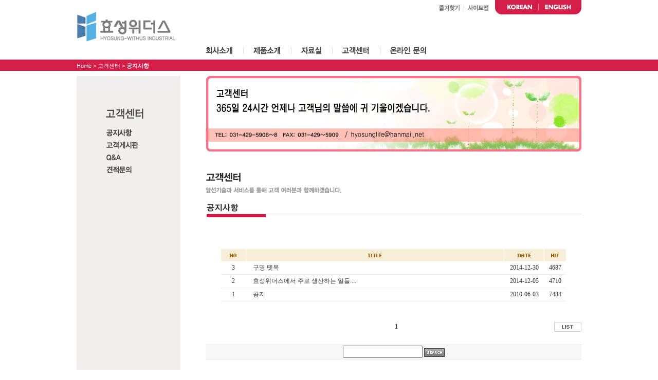

--- FILE ---
content_type: text/html
request_url: http://www.hyosungwithus.com/php/zboard.php?id=notice
body_size: 24905
content:
<!--
ZeroBoard에 대한 라이센스 명시입니다.

아래 라이센스에 동의하시는 분만 제로보드를 사용할수 있습니다.
    
프로그램명 : Zeroboard
배포버젼 : 4.1 pl 8 (2007. 5. 23)
개발자 : zero 
Homepage : http://zeroboard.com

1. 제로보드의 배포권은 ZEROBOARD.COM에서 허용한 곳에만 있습니다.
   (허락 맡지 않은 재배포는 허용하지 않습니다.)

2. 제로보드는 저작권을 아래 3번항목에 의해 표기하는 한도내에서
   개인홈페이지 및 학교나 교회등의 비영리단체, 기업이나 기타 영리단체에서 사용할수 있습니다.
   (반국가 단체나 불법 싸이트에서의 사용은 금지합니다)

3. 제로보드 사용시 저작권 명시부분을 훼손하면 안됩니다.
   프로그램 소스, html소스상의 라이센스 및 웹상 출력물 하단에 있는 카피라이트와 링크를 수정하지 마십시요.
   (저작권 표시는 게시판 배포시 작성된 형식만을 허용합니다. 임의 수정은 금지합니다)

4. 단, 정식 등록버젼은 저작권 표시를 삭제할수 있습니다.
   정식 등록버젼에 대한 문의는 http://zeroboard.com 에서 문의 방법을 찾아주시기 바랍니다.

5. 링크서비스등의 기본 용도에 맞지 않는 사용은 금지합니다.

6. 제로보드의 사용으로 인한 데이타 손실 및 기타 손해등 어떠한 사고나 문제에 대해서 ZEROBOARD.COM은 절대 책임을 지지 않습니다.

7. 제로보드에 대해 ZEROBOARD.COM은 유지/ 보수의 의무가 없습니다.

8. 제로보드 소스는 개인적으로 사용시 수정하여 사용할수 있지만 수정된 프로그램의 재배포는 금지합니다.
   (저작권 관련 부분은 수정금지입니다)

9. 제로보드에 쓰인 스킨의 저작권은 스킨 제작자에게 있으며 제작자의 동의하에 수정배포가 가능합니다.

10. 기타 의문사항은 http://zeroboard.com 을 이용해 주시기 바랍니다.
    (질문등에 대한 내용은 메일로 받지 않습니다)

-->
<html> 
<head>
	<title>HYOSUNG-WITHUS</title>
	<meta http-equiv=Content-Type content=text/html; charset=EUC-KR>
	<link rel=StyleSheet HREF=skin/hs_news/style.css type=text/css title=style>
		
<script language="javascript">
browserName = navigator.appName;
browserVer = parseInt(navigator.appVersion);
if(browserName == "Netscape" && browserVer >= 3){ init = "net"; }
else { init = "ie"; }


if(((init == "net")&&(browserVer >=3))||((init == "ie")&&(browserVer >= 4))){

 sn_on=new Image;
 sn_off=new Image;
 sn_on.src= "skin/hs_news/name_on.gif";
 sn_off.src= "skin/hs_news/name_off.gif";

 ss_on=new Image;
 ss_off=new Image;
 ss_on.src= "skin/hs_news/subject_on.gif";
 ss_off.src= "skin/hs_news/subject_off.gif";

 sc_on=new Image;
 sc_off=new Image;
 sc_on.src= "skin/hs_news/content_on.gif";
 sc_off.src= "skin/hs_news/content_off.gif";

}

function OnOff(name) {
if(((init == "net")&&(browserVer >=3))||((init == "ie")&&(browserVer >= 4))) {
  if(document.search[name].value=='on')
  {
   document.search[name].value='off';
   ImgSrc=eval(name+"_off.src");
   document[name].src=ImgSrc;
  }
  else
  {
   document.search[name].value='on';
   ImgSrc=eval(name+"_on.src");
   document[name].src=ImgSrc;
  }
 }
}
</script>

<script language="javascript">
  function reverse() {
   var i, chked=0;
   if(confirm('목록을 반전하시겠습니까?\n\n반전을 원하지 않는다면 취소를 누르시면 다음으로 넘어갑니다'))
   {
    for(i=0;i<document.list.length;i++)
    {
     if(document.list[i].type=='checkbox')
     {
      if(document.list[i].checked) { document.list[i].checked=false; }
      else { document.list[i].checked=true; }
     }
    }
   }
   for(i=0;i<document.list.length;i++)
   {
    if(document.list[i].type=='checkbox')
    {
     if(document.list[i].checked) chked=1;
    }
   }
   if(chked) {
    if(confirm('선택된 항목을 보시겠습니까?'))
     {
      document.list.selected.value='';
      document.list.exec.value='view_all';
      for(i=0;i<document.list.length;i++)
      {
       if(document.list[i].type=='checkbox')
       {
        if(document.list[i].checked)
        {
         document.list.selected.value=document.list[i].value+';'+document.list.selected.value;
        }
       }
      }
      document.list.submit();
      return true;
     }
    }
   }

 function delete_all() {
  var i, chked=0;
  for(i=0;i<document.list.length;i++)
  {
   if(document.list[i].type=='checkbox')
   {
    if(document.list[i].checked) chked=1;
    }
   }
  if(chked)
  {
    document.list.selected.value='';
    document.list.exec.value='delete_all';
    for(i=0;i<document.list.length;i++)
    {
     if(document.list[i].type=='checkbox')
     {
      if(document.list[i].checked)
      {
       document.list.selected.value=document.list[i].value+';'+document.list.selected.value;
      }
     }
    }
    window.open("select_list_all.php?id=notice&selected="+document.list.selected.value,"게시물정리","width=260,height=180,toolbars=no,resize=no,scrollbars=no");
  }
  else {alert('정리할 게시물을 선택하여 주십시요');}
 }

 function category_change(obj) {
  var myindex=obj.selectedIndex;
  document.search.category.value=obj.options[myindex].value;
  document.search.submit();
  return true;
 }

//-->
</script>
</head>
<body topmargin='0'  leftmargin='0' marginwidth='0' marginheight='0'  bgcolor=white >
			<!DOCTYPE HTML PUBLIC "-//W3C//DTD HTML 4.01 Transitional//EN">
<html>
<head>
<title>HYOSUNG-WITHUS</title>
<meta http-equiv="Content-Type" content="text/html; charset=euc-kr">
<link href="../css/bk.css" rel="stylesheet" type="text/css">
</head>

<body>
<table width="100%" border="0" cellspacing="0" cellpadding="0">
  <tr> 
    <td height="115" align="center" valign="top"> 
      <!---footer-->
      <!DOCTYPE HTML PUBLIC "-//W3C//DTD HTML 4.01 Transitional//EN">
<html>
<head>
<title>HYOSUNG-WITHUS</title>
<meta http-equiv="Content-Type" content="text/html; charset=euc-kr">
<link href="../css/bk.css" rel="stylesheet" type="text/css">
<script language="JavaScript" type="text/JavaScript">
<!--
function MM_swapImgRestore() { //v3.0
  var i,x,a=document.MM_sr; for(i=0;a&&i<a.length&&(x=a[i])&&x.oSrc;i++) x.src=x.oSrc;
}

function MM_preloadImages() { //v3.0
  var d=document; if(d.images){ if(!d.MM_p) d.MM_p=new Array();
    var i,j=d.MM_p.length,a=MM_preloadImages.arguments; for(i=0; i<a.length; i++)
    if (a[i].indexOf("#")!=0){ d.MM_p[j]=new Image; d.MM_p[j++].src=a[i];}}
}

function MM_findObj(n, d) { //v4.01
  var p,i,x;  if(!d) d=document; if((p=n.indexOf("?"))>0&&parent.frames.length) {
    d=parent.frames[n.substring(p+1)].document; n=n.substring(0,p);}
  if(!(x=d[n])&&d.all) x=d.all[n]; for (i=0;!x&&i<d.forms.length;i++) x=d.forms[i][n];
  for(i=0;!x&&d.layers&&i<d.layers.length;i++) x=MM_findObj(n,d.layers[i].document);
  if(!x && d.getElementById) x=d.getElementById(n); return x;
}

function MM_swapImage() { //v3.0
  var i,j=0,x,a=MM_swapImage.arguments; document.MM_sr=new Array; for(i=0;i<(a.length-2);i+=3)
   if ((x=MM_findObj(a[i]))!=null){document.MM_sr[j++]=x; if(!x.oSrc) x.oSrc=x.src; x.src=a[i+2];}
}
//-->
</script>

<script language="javascript">
function bookmark(){
window.external.AddFavorite('http://www.popcorntree.co.kr', 'HYOSUNG-WITHUS!')
}
</script>

</head>

<body onLoad="MM_preloadImages('../imgs/menu_1b.gif','../imgs/menu_2b.gif','../imgs/menu_3b.gif','../imgs/menu_4b.gif','../imgs/menu_5b.gif')">
<table width="100%" border="0" cellspacing="0" cellpadding="0">
  <tr> 
    <td height="115" align="center" valign="top"> 
      <table width="982" border="0" cellspacing="0" cellpadding="0">
        <tr> 
          <td width="228" rowspan="3" valign="top"><a href="/"><img src="../imgs/logo_hs.gif" border="0"></a></td>
          <td height="28" align="right" valign="top"><a href="javascript:bookmark()"><img src="../imgs/top_fav.gif" width="50" height="28" border="0"></a><a href="../html/sitemap.php"><img src="../imgs/top_site.gif" width="48" height="28" border="0"></a>&nbsp;&nbsp;&nbsp;&nbsp;<a href="/"><img src="../imgs/top_kor.gif" width="85" height="28" border="0"></a><a href="../eng/"><img src="../imgs/top_eng.gif" width="83" height="28" border="0"></a></td>
        </tr>
        <tr> 
          <td height="49">&nbsp;</td>
        </tr>
        <tr> 
          <td height="33"><table width="100%" border="0" cellspacing="0" cellpadding="0">
              <tr> 
                <td><a href="../html/company1.php" onMouseOut="MM_swapImgRestore()" onMouseOver="MM_swapImage('Image101','','../imgs/menu_1b.gif',1)"><img src="../imgs/menu_1a.gif" name="Image101" width="97" height="33" border="0"></a></td>
                <td><a href="http://www.hyosungwithus.com/php/zboard.php?id=pd1" onMouseOut="MM_swapImgRestore()" onMouseOver="MM_swapImage('Image102','','../imgs/menu_2b.gif',1)"><img src="../imgs/menu_2a.gif" name="Image102" width="93" height="33" border="0"></a></td>
                <td><a href="http://www.hyosungwithus.com/php/zboard.php?id=faq" onMouseOut="MM_swapImgRestore()" onMouseOver="MM_swapImage('Image103','','../imgs/menu_3b.gif',1)"><img src="../imgs/menu_3a.gif" name="Image103" width="80" height="33" border="0"></a></td>
                <td><a href="http://www.hyosungwithus.com/php/zboard.php?id=notice" onMouseOut="MM_swapImgRestore()" onMouseOver="MM_swapImage('Image104','','../imgs/menu_4b.gif',1)"><img src="../imgs/menu_4a.gif" name="Image104" width="93" height="33" border="0"></a></td>
                <td><a href="mailto:hyosunglife@hanmail.net" onMouseOut="MM_swapImgRestore()" onMouseOver="MM_swapImage('Image105','','../imgs/menu_5b.gif',1)"><img src="../imgs/menu_5a.gif" name="Image105" width="109" height="33" border="0"></a></td>
                <td width="282" align="right"><a href="http://www.artigen.co.kr/" target="_blank"><img src="../imgs/menu_mall.gif" border="0"></a></td>
              </tr>
            </table></td>
        </tr>
      </table>
    </td>
  </tr>
</table>
</body>
</html>
      <!--- footer end-->
    </td>
  </tr>
  <tr> 
    <td height="22" align="center" bgcolor="D31E49"> <table width="982" border="0" cellspacing="0" cellpadding="0">
        <tr> 
          <td class="path" style="padding:3 0 0 0">Home &gt; 고객센터 &gt; <b>공지사항</b></td>
        </tr>
      </table></td>
  </tr>
  <tr>
    <td align="center"><table width="982" border="0" cellspacing="0" cellpadding="0">
        <tr> 
          <td height="10" colspan="3"></td>
        </tr>
        <tr> 
          <td width="202" rowspan="6" valign="top" bgcolor="F1EFEB"> 
            <!---footer-->
            <!DOCTYPE HTML PUBLIC "-//W3C//DTD HTML 4.01 Transitional//EN">
<html>
<head>
<title>HYOSUNG-WITHUS</title>
<meta http-equiv="Content-Type" content="text/html; charset=euc-kr">
<link href="../css/bk.css" rel="stylesheet" type="text/css">
<script language="JavaScript" type="text/JavaScript">
<!--
function MM_preloadImages() { //v3.0
  var d=document; if(d.images){ if(!d.MM_p) d.MM_p=new Array();
    var i,j=d.MM_p.length,a=MM_preloadImages.arguments; for(i=0; i<a.length; i++)
    if (a[i].indexOf("#")!=0){ d.MM_p[j]=new Image; d.MM_p[j++].src=a[i];}}
}

function MM_swapImgRestore() { //v3.0
  var i,x,a=document.MM_sr; for(i=0;a&&i<a.length&&(x=a[i])&&x.oSrc;i++) x.src=x.oSrc;
}

function MM_findObj(n, d) { //v4.01
  var p,i,x;  if(!d) d=document; if((p=n.indexOf("?"))>0&&parent.frames.length) {
    d=parent.frames[n.substring(p+1)].document; n=n.substring(0,p);}
  if(!(x=d[n])&&d.all) x=d.all[n]; for (i=0;!x&&i<d.forms.length;i++) x=d.forms[i][n];
  for(i=0;!x&&d.layers&&i<d.layers.length;i++) x=MM_findObj(n,d.layers[i].document);
  if(!x && d.getElementById) x=d.getElementById(n); return x;
}

function MM_swapImage() { //v3.0
  var i,j=0,x,a=MM_swapImage.arguments; document.MM_sr=new Array; for(i=0;i<(a.length-2);i+=3)
   if ((x=MM_findObj(a[i]))!=null){document.MM_sr[j++]=x; if(!x.oSrc) x.oSrc=x.src; x.src=a[i+2];}
}
//-->
</script>
</head>

<body onLoad="MM_preloadImages('../imgs/m_left4_01b.gif','../imgs/m_left4_02b.gif','../imgs/m_left4_03b.gif','../imgs/m_left4_04b.gif')">
<table width="202" border="0" cellspacing="0" cellpadding="0">
  <tr valign="top"> 
    <td height="62" colspan="2">&nbsp;</td>
  </tr>
  <tr> 
    <td width="57">&nbsp;</td>
    <td><img src="../imgs/m_left4_00.gif"></td>
  </tr>
  <tr> 
    <td>&nbsp;</td>
    <td><a href="http://www.hyosungwithus.com/php/zboard.php?id=notice" onMouseOut="MM_swapImgRestore()" onMouseOver="MM_swapImage('Image2','','../imgs/m_left4_01b.gif',1)"><img src="../imgs/m_left4_01a.gif" name="Image2" width="120" height="24" border="0"></a></td>
  </tr>
  <tr> 
    <td>&nbsp;</td>
    <td><a href="http://www.hyosungwithus.com/php/zboard.php?id=bbs" onMouseOut="MM_swapImgRestore()" onMouseOver="MM_swapImage('Image3','','../imgs/m_left4_02b.gif',1)"><img src="../imgs/m_left4_02a.gif" name="Image3" width="120" height="24" border="0"></a></td>
  </tr>
  <tr>
    <td>&nbsp;</td>
    <td><a href="http://www.hyosungwithus.com/php/zboard.php?id=qna" onMouseOut="MM_swapImgRestore()" onMouseOver="MM_swapImage('Image4','','../imgs/m_left4_03b.gif',1)"><img src="../imgs/m_left4_03a.gif" name="Image4" width="120" height="24" border="0"></a></td>
  </tr>
  <tr> 
    <td>&nbsp;</td>
    <td><a href="http://www.hyosungwithus.com/php/zboard.php?id=quotation" onMouseOut="MM_swapImgRestore()" onMouseOver="MM_swapImage('Image5','','../imgs/m_left4_04b.gif',1)"><img src="../imgs/m_left4_04a.gif" name="Image5" width="120" height="24" border="0"></a></td>
  </tr>
</table>
</body>
</html>
            <!--- footer end-->
          </td>
          <td width="49" rowspan="6">&nbsp;</td>
          <td valign="top"><img src="../imgs/img_tt4.gif"></td>
        </tr>
        <tr> 
          <td height="40" valign="top">&nbsp;</td>
        </tr>
        <tr> 
          <td valign="top"><img src="../imgs/img_cs_t_1.gif"></td>
        </tr>
        <tr> 
          <td height="30" valign="top">&nbsp;</td>
        </tr>
        <tr>
          <td valign="top"><div align=center>			<table border=0 cellspacing=0 cellpadding=0 width=100% height=1 style="table-layout:fixed;"><col width=100%></col><tr><td><img src=images/t.gif border=0 width=98% height=1 name=zb_get_table_width><br><img src=images/t.gif border=0 name=zb_target_resize width=1 height=1></td></tr></table>
			<SCRIPT LANGUAGE="JavaScript">
<!--
	function zb_formresize(obj) {
		obj.rows += 3; 
	}
// -->
</SCRIPT>

<table border=0 cellspacing=0 cellpadding=0 width=100%>
<tr>
<td valign=top>
</td>
</tr>
<tr>
<td style="border:1 solid;border-color:E6E6E6;padding:30;" valign="top">
<table border=0 cellspacing=0 cellpadding=0 width=100%>
<tr>
<td></table>
<div ID="viewDIV" STYLE="position:absolute; visibility:hide;"></div>
<script language="javascript">

////////////////////////////////////////////////////////////////////////////////////
// CONFIGURATION
////////////////////////////////////////////////////////////////////////////////////

 var fcolor = "ffffff";	// Main background color
 var textcolor = "#666666";	// Text color
 var border_size = "1";		// border size, 1-3
 var border_color = "#999999";	// Border color
 var width = "200";		// 팝업 박스의 넓이, 100 - 300

var capfontstyle = "font-size:9pt;";
var fontstyle = "font-size:9pt;";
var datefontstyle = "font-family:tahoma;font-size:7pt;letter-spacing:0";
var titleimg = " skin/hs_news/images/info_subject.gif ";
	
////////////////////////////////////////////////////////////////////////////////////
// END CONFIGURATION
////////////////////////////////////////////////////////////////////////////////////

////////////////////////////////////////////////////////////////////////////////////
// END CONFIGURATION
////////////////////////////////////////////////////////////////////////////////////

ns4 = (document.layers)? true:false
ie4 = (document.all)? true:false

// Microsoft Stupidity Check.
if (ie4) {
	if (navigator.userAgent.indexOf('MSIE 5')>0) {
		ie5 = true;
	} else {
		ie5 = false; }
} else {
	ie5 = false;
}

var x = 0;
var y = 0;
var offsetx = 10;
var offsety = 10;
var popup_on = 0;
var palign = 0;		// Default 팝업 박스의 위치, 0:center/1:right/2:left

if ( (ns4) || (ie4) ) {
	if (ns4) over = document.viewDIV
	if (ie4) over = viewDIV.style
	document.onmousemove = mouseMove
	if (ns4) document.captureEvents(Event.MOUSEMOVE)
}

// Clears popups if appropriate
function viewoff() {
	if ( (ns4) || (ie4) ) {
		popup_on = 0;
		hideObject(over);
	}
	palign = 0	
}

// Non public functions. These are called by other functions etc.

// Simple popup
function viewon(text, left) {
	txt = "<TABLE WIDTH="+width+" STYLE=\"filter:alpha(opacity=85); border=0 "+border_color+" solid\" CELLPADDING="+border_size+" CELLSPACING=0 BGCOLOR=\""+border_color+"\"><TR><TD><TABLE WIDTH=100% BORDER=0 CELLPADDING=2 CELLSPACING=0 BGCOLOR=\""+fcolor+"\"><TR><TD><FONT style="+capfontstyle+" COLOR=\""+textcolor+"\" SIZE=\"-2\">"+text+"</FONT></TD></TR></TABLE></TD></TR></TABLE>"

	layerWrite(txt);
	if(left) palign = left;
	disp(palign);
}

// Common calls
function disp(palign) {
	if ( (ns4) || (ie4) ) {
		if (popup_on == 0) 	{
			if (palign == 0) { // Center
				moveTo(over,x+offsetx-(width/2),y+offsety);
			}
			if (palign == 1) { // Right
				moveTo(over,x+offsetx,y+offsety);
			}
			if (palign == 2) { // Left
				moveTo(over,x-offsetx-width,y+offsety);
			}
			showObject(over);
			popup_on = 1;
		}
	}
// Here you can make the text goto the statusbar.
}

// Moves the layer
function mouseMove(e) {
	if (ns4) {x=e.pageX; y=e.pageY;}
	if (ie4) {x=event.x; y=event.y;}
	if (ie5) {x=event.x+document.body.scrollLeft; y=event.y+document.body.scrollTop;}
	if (popup_on) {
		if (palign == 0) { // Center
			moveTo(over,x+offsetx-(width/2),y+offsety);
		}
		if (palign == 1) { // Right
			moveTo(over,x+offsetx,y+offsety);
		}
		if (palign == 2) { // Left
			moveTo(over,x-offsetx-width,y+offsety);
		}
	}
}

// Writes to a layer
function layerWrite(txt) {
        if (ns4) {
                var lyr = document.viewDIV.document
                lyr.write(txt)
                lyr.close()
        }
        else if (ie4) document.all["viewDIV"].innerHTML = txt
}

// Make an object visible
function showObject(obj) {
        if (ns4) obj.visibility = "show"
        else if (ie4) obj.visibility = "visible"
}

// Hides an object
function hideObject(obj) {
        if (ns4) obj.visibility = "hide"
        else if (ie4) obj.visibility = "hidden"
}

// Move a layer
function moveTo(obj,xL,yL) {
        obj.left = xL
        obj.top = yL
}

</script>

<table border=0 cellspacing=0 cellpadding=0 width=100% style=table-layout:fixed>
<!--<col width=35></col><col width=1></col>--><col width=48></col><col width=1></col><col width=></col><col width=1></col><col width=77></col><col width=1></col><col width=42></col>
<tr align=center>
<form method=post name=list action=list_all.php>
<input type=hidden name=page value=1>
<input type=hidden name=id value=notice>
<input type=hidden name=select_arrange value=headnum>
<input type=hidden name=desc value=asc>
<input type=hidden name=page_num value=20>
<input type=hidden name=selected>
<input type=hidden name=exec>
<input type=hidden name=keyword value="">
<input type=hidden name=sn value="off"><input type=hidden name=ss value="on">
<input type=hidden name=sc value="on">
<tr bgcolor=F8EFD8>
<!--<td align=center class=11 style=padding-top:2;>
</td>
<td bgcolor=FFFFFF>
</td>
--><td align=center class=11 height=24>
<img src=skin/hs_news/title_no.gif align=absmiddle></td>
<td bgcolor=FFFFFF>
</td>
<td align=center class=11>
<img src=skin/hs_news/title_subject.gif align=absmiddle></td>
<td bgcolor=FFFFFF>
</td>
<td align=center class=11>
<img src=skin/hs_news/title_date.gif align=absmiddle></td>
<td bgcolor=FFFFFF>
</td>
<td align=center class=11>
<img src=skin/hs_news/title_hit.gif align=absmiddle></td>
</tr>

<!-- 목록 부분 시작 -->
	<tr height=25>
		<!--		<td align=center><input type=checkbox name=cart value="3"></td>
		<td></td>
		-->		<td align=center class=11>3</td>
		<td></td>
		<td style=padding-left:7;><nobr>&nbsp; <a href="?id=notice&page=1&sn1=&divpage=1&sn=off&ss=on&sc=on&select_arrange=headnum&desc=asc&no=3"><a href="view.php?id=notice&page=1&sn1=&divpage=1&sn=off&ss=on&sc=on&select_arrange=headnum&desc=asc&no=3"  >구명 뗏목</a></a><!--- <span class=thm7>[0]</span>---> <img src=skin/hs_news/old_head.gif border=0 align=absmiddle>&nbsp;</nobr></td>
		<td></td>
		<td align=center nowrap>
		<span class=11>2014-12-30</span></td>
		<td></td>
		<td align=center><span class=11>4687</span></td>
	</tr>
	<tr>
		<!--		<td height=1 bgcolor=ECECEC></td>
		<td height=1 bgcolor=ECECEC></td>
		--><td colspan=7 height=1 bgcolor=ECECEC></td>
	</tr>
	
<!-- 목록 부분 시작 -->
	<tr height=25>
		<!--		<td align=center><input type=checkbox name=cart value="2"></td>
		<td></td>
		-->		<td align=center class=11>2</td>
		<td></td>
		<td style=padding-left:7;><nobr>&nbsp; <a href="?id=notice&page=1&sn1=&divpage=1&sn=off&ss=on&sc=on&select_arrange=headnum&desc=asc&no=2"><a href="view.php?id=notice&page=1&sn1=&divpage=1&sn=off&ss=on&sc=on&select_arrange=headnum&desc=asc&no=2"  >효성위더스에서 주로 생산하는 일들....</a></a><!--- <span class=thm7>[0]</span>---> <img src=skin/hs_news/old_head.gif border=0 align=absmiddle>&nbsp;</nobr></td>
		<td></td>
		<td align=center nowrap>
		<span class=11>2014-12-05</span></td>
		<td></td>
		<td align=center><span class=11>4710</span></td>
	</tr>
	<tr>
		<!--		<td height=1 bgcolor=ECECEC></td>
		<td height=1 bgcolor=ECECEC></td>
		--><td colspan=7 height=1 bgcolor=ECECEC></td>
	</tr>
	
<!-- 목록 부분 시작 -->
	<tr height=25>
		<!--		<td align=center><input type=checkbox name=cart value="1"></td>
		<td></td>
		-->		<td align=center class=11>1</td>
		<td></td>
		<td style=padding-left:7;><nobr>&nbsp; <a href="?id=notice&page=1&sn1=&divpage=1&sn=off&ss=on&sc=on&select_arrange=headnum&desc=asc&no=1"><a href="view.php?id=notice&page=1&sn1=&divpage=1&sn=off&ss=on&sc=on&select_arrange=headnum&desc=asc&no=1"  >공지</a></a><!--- <span class=thm7>[0]</span>---> <img src=skin/hs_news/old_head.gif border=0 align=absmiddle>&nbsp;</nobr></td>
		<td></td>
		<td align=center nowrap>
		<span class=11>2010-06-03</span></td>
		<td></td>
		<td align=center><span class=11>7484</span></td>
	</tr>
	<tr>
		<!--		<td height=1 bgcolor=ECECEC></td>
		<td height=1 bgcolor=ECECEC></td>
		--><td colspan=7 height=1 bgcolor=ECECEC></td>
	</tr>
	 </table>
 </td>
</tr>
</table>
<table width=100% height=19 border=0 cellpadding=0 cellspacing=0>
<tr>
<td colspan=3 height=10></td>
</tr>
<tr>
<td width=121 height=19 class=11>
<Zeroboard <img src=skin/hs_news/write.gif border=0 align=absmiddle></a> <Zeroboard <img src=skin/hs_news/admin.gif border=0 align=absmiddle></a></td>
<td align=center class=11>
<Zeroboard <img src=skin/hs_news/a_prev.gif border=0 align=absmiddle></a>  <font class=list_eng><b>1</b>  <Zeroboard <img src=skin/hs_news/a_next.gif border=0 align=absmiddle></a></td>
<td width=110 height=19 align=right class=11>
<a onfocus=blur() href='/php/zboard.php?id=notice&page=1&category=&sn=off&ss=on&sc=on&keyword=&prev_no=&sn1=&divpage=1'><font class=list_eng><img src=skin/hs_news/list.gif border=0 align=absmiddle></a></td>
</tr>
</table>


<table width=100% border=0 cellpadding=0 cellspacing=0>
<tr>
<td height="25"></td>
</tr>
<tr>
<td height="1" bgcolor="E6E6E6"></td>
</tr>
	<!-- 폼태그 부분;; 수정하지 않는 것이 좋습니다 -->
	<form method=post name=search action=/php/zboard.php>
	<input type=hidden name=page value=1>
	<input type=hidden name=id value=notice>
	<input type=hidden name=select_arrange value=headnum>
	<input type=hidden name=desc value=asc>
	<input type=hidden name=page_num value=20>
	<input type=hidden name=selected>
	<input type=hidden name=exec>
	<input type=hidden name=sn value="on">
	<input type=hidden name=ss value="on">
	<input type=hidden name=sc value="on">
	<input type=hidden name=category value="">
	<tr bgcolor="F8F8F8">
	<td align=center height="27">
	<input name="keyword" type="text" class="search_board"> <input type="image" border="0 " align="absmiddle" src="skin/hs_news/btn_search.gif"></td>
	</tr>
	</form>
<tr>
<td height="1" bgcolor="E6E6E6"></td>
</tr>
</table>


			<table border=0 cellpadding=0 cellspacing=0 height=20 width=100%>
			<tr>
				<td align=right style=font-family:tahoma,굴림;font-size:8pt;line-height:150%;letter-spacing:0px>&nbsp;
					
				</td>   
			</tr>
			</table>

			</div></td>
        </tr>
        <tr> 
          <td height="40" valign="top">&nbsp;</td>
        </tr>
      </table></td>
  </tr>
  <tr> 
    <td height="100" align="center"> 
      <!---footer-->
      <!DOCTYPE HTML PUBLIC "-//W3C//DTD HTML 4.01 Transitional//EN">
<html>
<head>
<title>HYOSUNG-WITHUS</title>
<meta http-equiv="Content-Type" content="text/html; charset=euc-kr">
<link href="../css/bk.css" rel="stylesheet" type="text/css">
</head>

<body>
<div style="width:100%; text-align:center; border-top:1px solid #DADADA;"><img src="../imgs/footer.gif"> 
</div>
</body>
</html>
      <!--- footer end-->
    </td>
  </tr>
</table>
</body>
</html>

</body>
</html>
			

<!--
 Session Excuted  : 0.0002
 Connect Checked  : 0.0003
 Query Excuted  : 0.003
 PHP Excuted  : 0.005
 Check Lists : 0.001
 Skins Excuted  : 0.396
 Total Excuted Time : 0.599
-->


--- FILE ---
content_type: text/css
request_url: http://www.hyosungwithus.com/css/bk.css
body_size: 3173
content:
/* CSS Document */

body {
	margin-left:0; margin-right:0; margin-top:0; margin-bottom:0; background-color:#ffffff;
    background-repeat:repeat;
    background-position:top; 
    background-attachment:scroll; 
}

td {font-family:"돋움", "굴림"; font-size: 12px; line-height: 165%; color:#363636}
input {font-family:"돋움", "굴림"; font-size: 12px; line-height: 150%; color:#363636}
select {font-family:"돋움", "굴림"; font-size: 12px; line-height: 150%; color:#363636}
textarea {font-family:"돋움", "굴림"; font-size: 12px; line-height: 150%; color:#363636}

a:link {text-decoration:none;  color:#363636}
a:visited {text-decoration:none;  color:#363636}
a:hover {text-decoration:underline; color:#0068b6}

.title1 {font-family:"돋움", "Arial"; color:#0068b6; font-size:13px; font-weight: bold; line-height:150%}
.title1 a:link {text-decoration:none; color:#0068b6}
.title1 a:visited {text-decoration:none; color:#0068b6}
.title1 a:hover {text-decoration:underline; color:#0068b6}

.title2 {font-family:"돋움", "Arial"; color:#f7941d; font-size:14px; font-weight: bold; line-height:130%}
.title2 a:link {text-decoration:none; color:#f7941d}
.title2 a:visited {text-decoration:none; color:#f7941d}
.title2 a:hover {text-decoration:underline; color:#f7941d}

.bold11 {font-size: 11px; font-family: "돋움", "Arial"; color: #666666; font-weight: bold; text-decoration:none; line-height:130%}
.bold11 a:link {text-decoration:none; color:#666666}
.bold11 a:visited {text-decoration:none; color:#666666}
.bold11 a:hover {text-decoration:underline; color:#666666}

.path {font-size: 11px; font-family: "돋움", "Arial"; color: #FFFFFF; text-decoration:none; line-height:130%}
.path a:link {text-decoration:none; color:#FFFFFF}
.path a:visited {text-decoration:none; color:#FFFFFF}
.path a:hover {text-decoration:underline; color:#FFFFFF}

.text11 {font-size: 11px; font-family: "돋움", "Arial"; color: #363636; text-decoration:none; line-height:150%}
.text11 a:link {text-decoration:none; color:#363636}
.text11 a:visited {text-decoration:none; color:#363636}
.text11 a:hover {text-decoration:underline; color:#0068b6}

.page {font-size: 15px; font-family: "Arial"; color: #666666; text-decoration:none; font-weight: bold; line-height:130%}
.page a:link {text-decoration:underline; color:#FF9900}
.page a:visited {text-decoration:underline; color:#FF9900}
.page a:hover {text-decoration:underline; color:#666666}

.input {
	background-color:#f8f8f8;
	border-color:#E6E6E6;
	border-width:1;
	border-style:solid;
}

.input2 {
	background-color:#FFFFFF;
	border-color:#FFFFFF;
	border-width:1;
	border-style:solid;
	font-size: 12px;
	text-decoration:none; color:#636363;
}

.input3 {
	background-color:#ececec;
	border-color:#ececec;
	border-width:1;
	border-style:solid;
}

.tablebg {
 background-image: url(../img/bg_main2.gif);
 background-repeat: repeat-x;
 background-position: top;
 background-attachment:fixed; 
}

/* 2008.08.11, 정원광 */
.box {
	background-color:#F8F8F8;
	border-color:#E6E6E6;
	border-width:1;
	border-style:solid;
}
.box select {
	font:normal 11px 돋움,굴림;
}
/* -- */